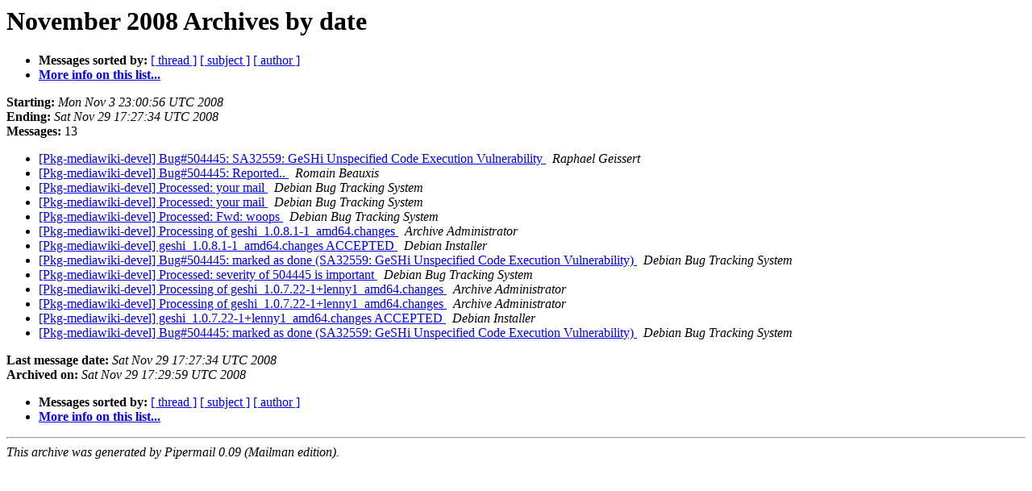

--- FILE ---
content_type: text/html
request_url: https://alioth-lists-archive.debian.net/pipermail/pkg-mediawiki-devel/2008-November/date.html
body_size: 1039
content:
<!DOCTYPE HTML PUBLIC "-//W3C//DTD HTML 3.2//EN">
<HTML>
  <HEAD>
     <title>The Pkg-mediawiki-devel November 2008 Archive by date</title>
     <META NAME="robots" CONTENT="noindex,follow">
     <META http-equiv="Content-Type" content="text/html; charset=us-ascii">
  </HEAD>
  <BODY BGCOLOR="#ffffff">
      <a name="start"></A>
      <h1>November 2008 Archives by date</h1>
      <ul>
         <li> <b>Messages sorted by:</b>
	        <a href="thread.html#start">[ thread ]</a>
		<a href="subject.html#start">[ subject ]</a>
		<a href="author.html#start">[ author ]</a>
		

	     <li><b><a href="http://lists.alioth.debian.org/mailman/listinfo/pkg-mediawiki-devel">More info on this list...
                    </a></b></li>
      </ul>
      <p><b>Starting:</b> <i>Mon Nov  3 23:00:56 UTC 2008</i><br>
         <b>Ending:</b> <i>Sat Nov 29 17:27:34 UTC 2008</i><br>
         <b>Messages:</b> 13<p>
     <ul>

<LI><A HREF="001366.html">[Pkg-mediawiki-devel] Bug#504445: SA32559: GeSHi Unspecified Code	Execution Vulnerability
</A><A NAME="1366">&nbsp;</A>
<I>Raphael Geissert
</I>

<LI><A HREF="001367.html">[Pkg-mediawiki-devel] Bug#504445: Reported..
</A><A NAME="1367">&nbsp;</A>
<I>Romain Beauxis
</I>

<LI><A HREF="001368.html">[Pkg-mediawiki-devel] Processed: your mail
</A><A NAME="1368">&nbsp;</A>
<I>Debian Bug Tracking System
</I>

<LI><A HREF="001369.html">[Pkg-mediawiki-devel] Processed: your mail
</A><A NAME="1369">&nbsp;</A>
<I>Debian Bug Tracking System
</I>

<LI><A HREF="001370.html">[Pkg-mediawiki-devel] Processed: Fwd: woops
</A><A NAME="1370">&nbsp;</A>
<I>Debian Bug Tracking System
</I>

<LI><A HREF="001371.html">[Pkg-mediawiki-devel] Processing of geshi_1.0.8.1-1_amd64.changes
</A><A NAME="1371">&nbsp;</A>
<I>Archive Administrator
</I>

<LI><A HREF="001372.html">[Pkg-mediawiki-devel] geshi_1.0.8.1-1_amd64.changes ACCEPTED
</A><A NAME="1372">&nbsp;</A>
<I>Debian Installer
</I>

<LI><A HREF="001373.html">[Pkg-mediawiki-devel] Bug#504445: marked as done (SA32559: GeSHi Unspecified Code Execution Vulnerability)
</A><A NAME="1373">&nbsp;</A>
<I>Debian Bug Tracking System
</I>

<LI><A HREF="001374.html">[Pkg-mediawiki-devel] Processed: severity of 504445 is important
</A><A NAME="1374">&nbsp;</A>
<I>Debian Bug Tracking System
</I>

<LI><A HREF="001375.html">[Pkg-mediawiki-devel] Processing of	geshi_1.0.7.22-1+lenny1_amd64.changes
</A><A NAME="1375">&nbsp;</A>
<I>Archive Administrator
</I>

<LI><A HREF="001376.html">[Pkg-mediawiki-devel] Processing of	geshi_1.0.7.22-1+lenny1_amd64.changes
</A><A NAME="1376">&nbsp;</A>
<I>Archive Administrator
</I>

<LI><A HREF="001377.html">[Pkg-mediawiki-devel] geshi_1.0.7.22-1+lenny1_amd64.changes ACCEPTED
</A><A NAME="1377">&nbsp;</A>
<I>Debian Installer
</I>

<LI><A HREF="001378.html">[Pkg-mediawiki-devel] Bug#504445: marked as done (SA32559: GeSHi Unspecified Code Execution Vulnerability)
</A><A NAME="1378">&nbsp;</A>
<I>Debian Bug Tracking System
</I>

    </ul>
    <p>
      <a name="end"><b>Last message date:</b></a> 
       <i>Sat Nov 29 17:27:34 UTC 2008</i><br>
    <b>Archived on:</b> <i>Sat Nov 29 17:29:59 UTC 2008</i>
    <p>
   <ul>
         <li> <b>Messages sorted by:</b>
	        <a href="thread.html#start">[ thread ]</a>
		<a href="subject.html#start">[ subject ]</a>
		<a href="author.html#start">[ author ]</a>
		
	     <li><b><a href="http://lists.alioth.debian.org/mailman/listinfo/pkg-mediawiki-devel">More info on this list...
                    </a></b></li>
     </ul>
     <p>
     <hr>
     <i>This archive was generated by
     Pipermail 0.09 (Mailman edition).</i>
  </BODY>
</HTML>

